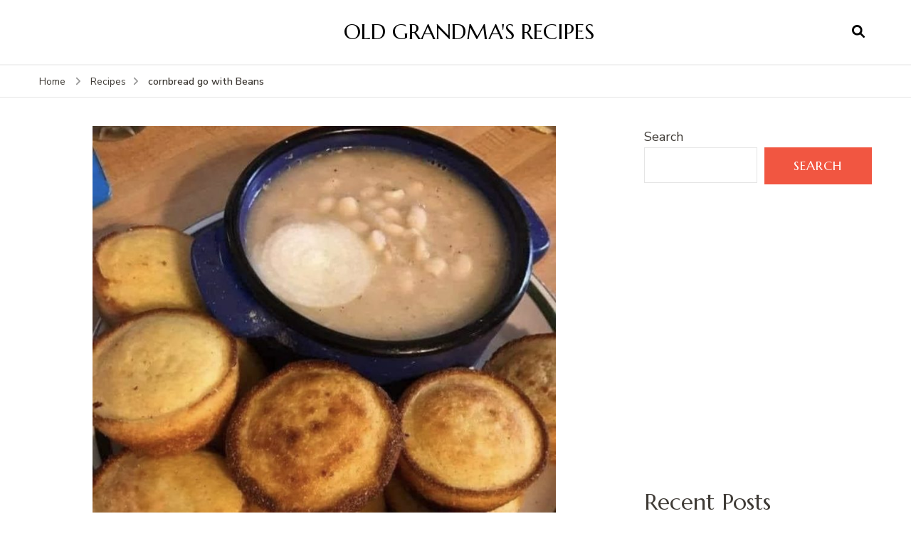

--- FILE ---
content_type: text/html; charset=utf-8
request_url: https://www.google.com/recaptcha/api2/aframe
body_size: 259
content:
<!DOCTYPE HTML><html><head><meta http-equiv="content-type" content="text/html; charset=UTF-8"></head><body><script nonce="bM_frYpQLSBGRI7WntJiBw">/** Anti-fraud and anti-abuse applications only. See google.com/recaptcha */ try{var clients={'sodar':'https://pagead2.googlesyndication.com/pagead/sodar?'};window.addEventListener("message",function(a){try{if(a.source===window.parent){var b=JSON.parse(a.data);var c=clients[b['id']];if(c){var d=document.createElement('img');d.src=c+b['params']+'&rc='+(localStorage.getItem("rc::a")?sessionStorage.getItem("rc::b"):"");window.document.body.appendChild(d);sessionStorage.setItem("rc::e",parseInt(sessionStorage.getItem("rc::e")||0)+1);localStorage.setItem("rc::h",'1768986589359');}}}catch(b){}});window.parent.postMessage("_grecaptcha_ready", "*");}catch(b){}</script></body></html>